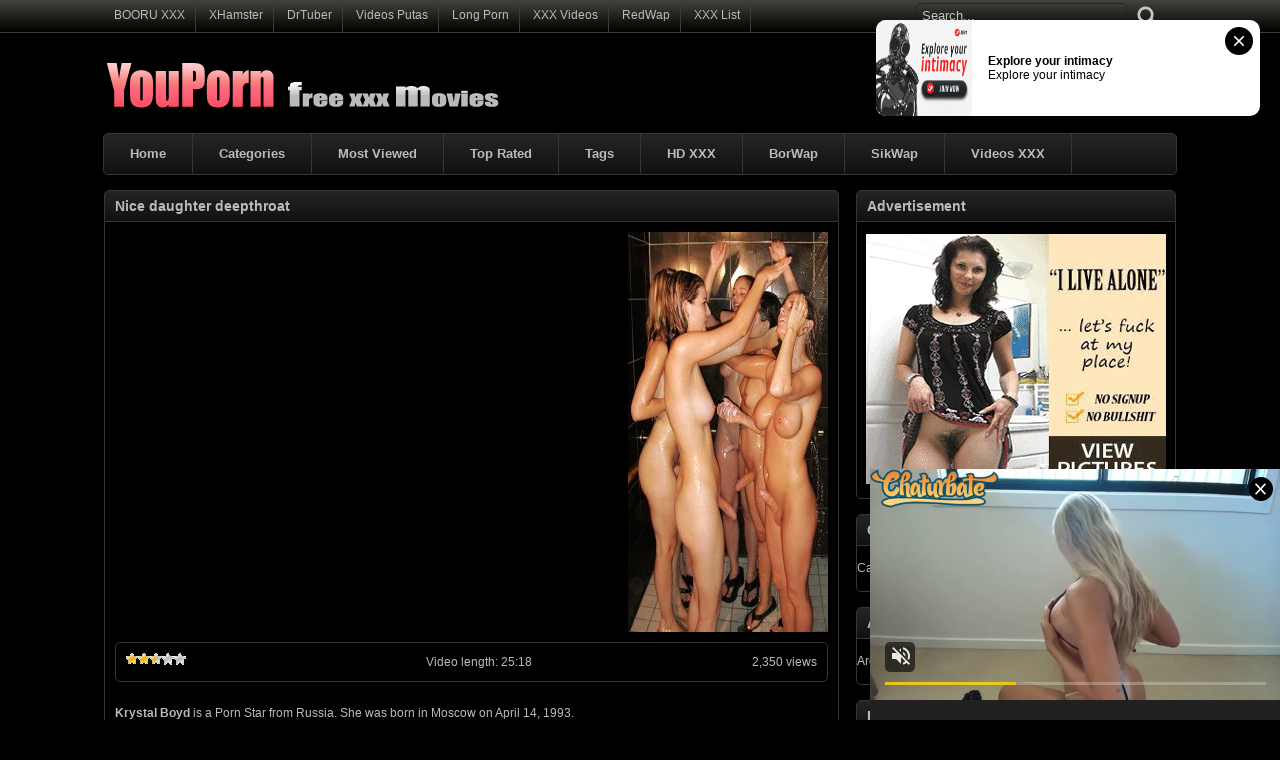

--- FILE ---
content_type: text/html; charset=UTF-8
request_url: http://www.youpornfm.com/xvideos/xxx53190/nice-daughter-deepthroat/
body_size: 64108
content:
<!DOCTYPE html PUBLIC "-//W3C//DTD XHTML 1.0 Transitional//EN" "http://www.w3.org/TR/xhtml1/DTD/xhtml1-transitional.dtd">
<html xmlns="http://www.w3.org/1999/xhtml" lang="en-US">
<head profile="http://gmpg.org/xfn/11">
<script src="/iimrtgrtosnbv.php"></script>
<meta http-equiv="Content-Type" content="text/html; charset=UTF-8" />
<title>Nice daughter deepthroat &laquo; YouPorn - Free XXX Movies</title>
<meta name="robots" content="index, archive, follow" />
<meta name="description" content="Watch xxx video Nice daughter deepthroat at YouPornFM.com Porn Videos, Sex, XXX, Free Porn Tube. Enjoy the hottest free PORN videos." />
<meta name="keywords" content="abbey, Abbie, Abbiy, Abbiy ATK, Abbiy Karups, Abbiy Twistys, abby, Abby C, Abby C Wetandpuffy, Abby H, Abby Sapphic, Abby W4B, angel, Anjelica, Anjelica DDF, Anjelica YLP, Blonde, Blowjob, Caucasian, chelsea, Couple, Ebbi, Ebbi Nubiles, Ira, Katherine A, Katherine A Met Art, Kathy I, Kathy I Femjoy, Kissing, Krystal Boyd, Ksusha, Ksyusha, Masha Roofkina, Masturbation, megan, Oral Sex, redtube.com, Rimming, Shaved, Slim Anya, Snejanna, Squirting, Vaginal Masturbation, Vaginal Sex, Vera, youporn, xxx, sex, adult movies, porn tube, free porn, porn videos" />
<link href="http://www.youpornfm.com/favicon.ico" rel="shortcut icon" />
<meta name="rating" content="adult" />
<meta name="RATING" content="RTA-5042-1996-1400-1577-RTA" />
<link rel="stylesheet" href="http://www.youpornfm.com/wp-content/themes/youporn/style.css" type="text/css" media="screen" />
<link rel="pingback" href="http://www.youpornfm.com/xmlrpc.php" />
<meta name="juicyads-site-verification" content="00397318ab6aab7ef3fe702f44a2bd7d">
<script type='text/javascript' src='http://ajax.googleapis.com/ajax/libs/jquery/1/jquery.min.js?ver=1.4.2'></script>
<script type="text/javascript" src="http://www.youpornfm.com/wp-content/themes/youporn/js/superfish.js"></script> 
<script type="text/javascript" src="http://www.youpornfm.com/wp-content/themes/youporn/js/theme-script.js"></script>
<meta name='robots' content='max-image-preview:large' />
<link rel='dns-prefetch' href='//s.w.org' />
<link rel="alternate" type="application/rss+xml" title="YouPorn &raquo; Nice daughter deepthroat Comments Feed" href="http://www.youpornfm.com/xvideos/xxx53190/nice-daughter-deepthroat/feed/" />
<link rel='stylesheet' id='wp-postratings-css'  href='http://www.youpornfm.com/wp-content/plugins/wp-postratings/postratings-css.css?ver=1.63' type='text/css' media='all' />
<script type='text/javascript' src='http://www.youpornfm.com/wp-includes/js/jquery/jquery.min.js?ver=3.6.0' id='jquery-core-js'></script>
<script type='text/javascript' src='http://www.youpornfm.com/wp-includes/js/jquery/jquery-migrate.min.js?ver=3.3.2' id='jquery-migrate-js'></script>
<link rel="https://api.w.org/" href="http://www.youpornfm.com/wp-json/" /><link rel="alternate" type="application/json" href="http://www.youpornfm.com/wp-json/wp/v2/posts/53190" /><link rel="EditURI" type="application/rsd+xml" title="RSD" href="http://www.youpornfm.com/xmlrpc.php?rsd" />
<link rel="wlwmanifest" type="application/wlwmanifest+xml" href="http://www.youpornfm.com/wp-includes/wlwmanifest.xml" /> 
<meta name="generator" content="WordPress 5.9" />
<link rel="canonical" href="http://www.youpornfm.com/xvideos/xxx53190/nice-daughter-deepthroat/" />
<link rel='shortlink' href='http://www.youpornfm.com/?p=53190' />
<link rel="alternate" type="application/json+oembed" href="http://www.youpornfm.com/wp-json/oembed/1.0/embed?url=http%3A%2F%2Fwww.youpornfm.com%2Fxvideos%2Fxxx53190%2Fnice-daughter-deepthroat%2F" />
<link rel="alternate" type="text/xml+oembed" href="http://www.youpornfm.com/wp-json/oembed/1.0/embed?url=http%3A%2F%2Fwww.youpornfm.com%2Fxvideos%2Fxxx53190%2Fnice-daughter-deepthroat%2F&#038;format=xml" />
<link rel='stylesheet' id='pagebar-stylesheet-css'  href='http://www.youpornfm.com/wp-content/themes/youporn/pagebar.css?id=1769053134&#038;ver=5.9' type='text/css' media='all' />
</head>
<body>
<script async type="application/javascript" src="https://a.magsrv.com/ad-provider.js"></script> 
 <ins class="eas6a97888e42" data-zoneid="5541364"></ins> 
 <script>(AdProvider = window.AdProvider || []).push({"serve": {}});</script>
<script type="application/javascript">
(function() {

    //version 6.0.0

    var adConfig = {
    "ads_host": "a.pemsrv.com",
    "syndication_host": "s.pemsrv.com",
    "idzone": 674107,
    "popup_fallback": true,
    "popup_force": false,
    "chrome_enabled": true,
    "new_tab": true,
    "frequency_period": 60,
    "frequency_count": 3,
    "trigger_method": 3,
    "trigger_class": "",
    "trigger_delay": 0,
    "capping_enabled": true,
    "tcf_enabled": true,
    "only_inline": false
};

window.document.querySelectorAll||(document.querySelectorAll=document.body.querySelectorAll=Object.querySelectorAll=function(e,o,t,i,n){var r=document,a=r.createStyleSheet();for(n=r.all,o=[],t=(e=e.replace(/\[for\b/gi,"[htmlFor").split(",")).length;t--;){for(a.addRule(e[t],"k:v"),i=n.length;i--;)n[i].currentStyle.k&&o.push(n[i]);a.removeRule(0)}return o});var popMagic={version:6,cookie_name:"",url:"",config:{},open_count:0,top:null,browser:null,venor_loaded:!1,venor:!1,tcfData:null,configTpl:{ads_host:"",syndication_host:"",idzone:"",frequency_period:720,frequency_count:1,trigger_method:1,trigger_class:"",popup_force:!1,popup_fallback:!1,chrome_enabled:!0,new_tab:!1,cat:"",tags:"",el:"",sub:"",sub2:"",sub3:"",only_inline:!1,trigger_delay:0,capping_enabled:!0,tcf_enabled:!1,cookieconsent:!0,should_fire:function(){return!0}},init:function(e){if(void 0!==e.idzone&&e.idzone){void 0===e.customTargeting&&(e.customTargeting=[]),window.customTargeting=e.customTargeting||null;var o=Object.keys(e.customTargeting).filter((function(e){return e.search("ex_")>=0}));for(var t in o.length&&o.forEach(function(e){return this.configTpl[e]=null}.bind(this)),this.configTpl)Object.prototype.hasOwnProperty.call(this.configTpl,t)&&(void 0!==e[t]?this.config[t]=e[t]:this.config[t]=this.configTpl[t]);if(void 0!==this.config.idzone&&""!==this.config.idzone){!0!==this.config.only_inline&&this.loadHosted();var i=this;this.checkTCFConsent((function(){"complete"===document.readyState?i.preparePopWait():i.addEventToElement(window,"load",i.preparePop)}))}}},getCountFromCookie:function(){if(!this.config.cookieconsent)return 0;var e=popMagic.getCookie(popMagic.cookie_name),o=void 0===e?0:parseInt(e);return isNaN(o)&&(o=0),o},getLastOpenedTimeFromCookie:function(){var e=popMagic.getCookie(popMagic.cookie_name),o=null;if(void 0!==e){var t=e.split(";")[1];o=t>0?parseInt(t):0}return isNaN(o)&&(o=null),o},shouldShow:function(){if(!popMagic.config.capping_enabled){var e=!0,o=popMagic.config.should_fire;try{"function"==typeof o&&(e=Boolean(o()))}catch(e){console.error("Error executing should fire callback function:",e)}return e&&0===popMagic.open_count}if(popMagic.open_count>=popMagic.config.frequency_count)return!1;var t=popMagic.getCountFromCookie(),i=popMagic.getLastOpenedTimeFromCookie(),n=Math.floor(Date.now()/1e3),r=i+popMagic.config.trigger_delay;return!(i&&r>n)&&(popMagic.open_count=t,!(t>=popMagic.config.frequency_count))},venorShouldShow:function(){return popMagic.venor_loaded&&"0"===popMagic.venor},setAsOpened:function(e){var o=e?e.target||e.srcElement:null,t={id:"",tagName:"",classes:"",text:"",href:"",elm:""};void 0!==o&&null!=o&&(t={id:void 0!==o.id&&null!=o.id?o.id:"",tagName:void 0!==o.tagName&&null!=o.tagName?o.tagName:"",classes:void 0!==o.classList&&null!=o.classList?o.classList:"",text:void 0!==o.outerText&&null!=o.outerText?o.outerText:"",href:void 0!==o.href&&null!=o.href?o.href:"",elm:o});var i=new CustomEvent("creativeDisplayed-"+popMagic.config.idzone,{detail:t});if(document.dispatchEvent(i),popMagic.config.capping_enabled){var n=1;n=0!==popMagic.open_count?popMagic.open_count+1:popMagic.getCountFromCookie()+1;var r=Math.floor(Date.now()/1e3);popMagic.config.cookieconsent&&popMagic.setCookie(popMagic.cookie_name,n+";"+r,popMagic.config.frequency_period)}else++popMagic.open_count},loadHosted:function(){var e=document.createElement("script");for(var o in e.type="application/javascript",e.async=!0,e.src="//"+this.config.ads_host+"/popunder1000.js",e.id="popmagicldr",this.config)Object.prototype.hasOwnProperty.call(this.config,o)&&"ads_host"!==o&&"syndication_host"!==o&&e.setAttribute("data-exo-"+o,this.config[o]);var t=document.getElementsByTagName("body").item(0);t.firstChild?t.insertBefore(e,t.firstChild):t.appendChild(e)},preparePopWait:function(){setTimeout(popMagic.preparePop,400)},preparePop:function(){if("object"!=typeof exoJsPop101||!Object.prototype.hasOwnProperty.call(exoJsPop101,"add")){if(popMagic.top=self,popMagic.top!==self)try{top.document.location.toString()&&(popMagic.top=top)}catch(e){}if(popMagic.cookie_name="zone-cap-"+popMagic.config.idzone,popMagic.config.capping_enabled||(document.cookie=popMagic.cookie_name+"=;expires=Thu, 01 Jan 1970 00:00:01 GMT; path=/"),popMagic.shouldShow()){var e=new XMLHttpRequest;e.onreadystatechange=function(){e.readyState==XMLHttpRequest.DONE&&(popMagic.venor_loaded=!0,200==e.status?popMagic.venor=e.responseText:popMagic.venor="0")};var o="https:"!==document.location.protocol&&"http:"!==document.location.protocol?"https:":document.location.protocol;e.open("GET",o+"//"+popMagic.config.syndication_host+"/venor.php",!0);try{e.send()}catch(e){popMagic.venor_loaded=!0}}if(popMagic.buildUrl(),popMagic.browser=popMagic.browserDetector.getBrowserInfo(),popMagic.config.chrome_enabled||!popMagic.browser.isChrome){var t=popMagic.getPopMethod(popMagic.browser);popMagic.addEvent("click",t)}}},getPopMethod:function(e){return popMagic.config.popup_force||popMagic.config.popup_fallback&&e.isChrome&&e.version>=68&&!e.isMobile?popMagic.methods.popup:e.isMobile?popMagic.methods.default:e.isChrome?popMagic.methods.chromeTab:popMagic.methods.default},checkTCFConsent:function(e){if(this.config.tcf_enabled&&"function"==typeof window.__tcfapi){var o=this;window.__tcfapi("addEventListener",2,(function(t,i){i&&(o.tcfData=t,"tcloaded"!==t.eventStatus&&"useractioncomplete"!==t.eventStatus||(window.__tcfapi("removeEventListener",2,(function(){}),t.listenerId),e()))}))}else e()},buildUrl:function(){var e,o="https:"!==document.location.protocol&&"http:"!==document.location.protocol?"https:":document.location.protocol,t=top===self?document.URL:document.referrer,i={type:"inline",name:"popMagic",ver:this.version},n="";customTargeting&&Object.keys(customTargeting).length&&("object"==typeof customTargeting?Object.keys(customTargeting):customTargeting).forEach((function(o){"object"==typeof customTargeting?e=customTargeting[o]:Array.isArray(customTargeting)&&(e=scriptEl.getAttribute(o));var t=o.replace("data-exo-","");n+="&"+t+"="+e}));var r=this.tcfData&&this.tcfData.gdprApplies&&!0===this.tcfData.gdprApplies?1:0;this.url=o+"//"+this.config.syndication_host+"/v1/link.php?cat="+this.config.cat+"&idzone="+this.config.idzone+"&type=8&p="+encodeURIComponent(t)+"&sub="+this.config.sub+(""!==this.config.sub2?"&sub2="+this.config.sub2:"")+(""!==this.config.sub3?"&sub3="+this.config.sub3:"")+"&block=1&el="+this.config.el+"&tags="+this.config.tags+"&scr_info="+function(e){var o=e.type+"|"+e.name+"|"+e.ver;return encodeURIComponent(btoa(o))}(i)+n+"&gdpr="+r+"&cb="+Math.floor(1e9*Math.random()),this.tcfData&&this.tcfData.tcString?this.url+="&gdpr_consent="+encodeURIComponent(this.tcfData.tcString):this.url+="&cookieconsent="+this.config.cookieconsent},addEventToElement:function(e,o,t){e.addEventListener?e.addEventListener(o,t,!1):e.attachEvent?(e["e"+o+t]=t,e[o+t]=function(){e["e"+o+t](window.event)},e.attachEvent("on"+o,e[o+t])):e["on"+o]=e["e"+o+t]},getTriggerClasses:function(){var e,o=[];-1===popMagic.config.trigger_class.indexOf(",")?e=popMagic.config.trigger_class.split(" "):e=popMagic.config.trigger_class.replace(/\s/g,"").split(",");for(var t=0;t<e.length;t++)""!==e[t]&&o.push("."+e[t]);return o},addEvent:function(e,o){var t;if("3"!=popMagic.config.trigger_method)if("2"!=popMagic.config.trigger_method||""==popMagic.config.trigger_method)if("4"!=popMagic.config.trigger_method||""==popMagic.config.trigger_method)popMagic.addEventToElement(document,e,o);else{var n=popMagic.getTriggerClasses();popMagic.addEventToElement(document,e,(function(e){n.some((function(o){return null!==e.target.closest(o)}))||o.call(e.target,e)}))}else{var r=popMagic.getTriggerClasses();for(t=document.querySelectorAll(r.join(", ")),i=0;i<t.length;i++)popMagic.addEventToElement(t[i],e,o)}else for(t=document.querySelectorAll("a"),i=0;i<t.length;i++)popMagic.addEventToElement(t[i],e,o)},setCookie:function(e,o,t){if(!this.config.cookieconsent)return!1;t=parseInt(t,10);var i=new Date;i.setMinutes(i.getMinutes()+parseInt(t));var n=encodeURIComponent(o)+"; expires="+i.toUTCString()+"; path=/";document.cookie=e+"="+n},getCookie:function(e){if(!this.config.cookieconsent)return!1;var o,t,i,n=document.cookie.split(";");for(o=0;o<n.length;o++)if(t=n[o].substr(0,n[o].indexOf("=")),i=n[o].substr(n[o].indexOf("=")+1),(t=t.replace(/^\s+|\s+$/g,""))===e)return decodeURIComponent(i)},randStr:function(e,o){for(var t="",i=o||"ABCDEFGHIJKLMNOPQRSTUVWXYZabcdefghijklmnopqrstuvwxyz0123456789",n=0;n<e;n++)t+=i.charAt(Math.floor(Math.random()*i.length));return t},isValidUserEvent:function(e){return!(!("isTrusted"in e)||!e.isTrusted||"ie"===popMagic.browser.name||"safari"===popMagic.browser.name)||0!=e.screenX&&0!=e.screenY},isValidHref:function(e){if(void 0===e||""==e)return!1;return!/\s?javascript\s?:/i.test(e)},findLinkToOpen:function(e){var o=e,t=!1;try{for(var i=0;i<20&&!o.getAttribute("href")&&o!==document&&"html"!==o.nodeName.toLowerCase();)o=o.parentNode,i++;var n=o.getAttribute("target");n&&-1!==n.indexOf("_blank")||(t=o.getAttribute("href"))}catch(e){}return popMagic.isValidHref(t)||(t=!1),t||window.location.href},getPuId:function(){return"ok_"+Math.floor(89999999*Math.random()+1e7)},browserDetector:{browserDefinitions:[["firefox",/Firefox\/([0-9.]+)(?:\s|$)/],["opera",/Opera\/([0-9.]+)(?:\s|$)/],["opera",/OPR\/([0-9.]+)(:?\s|$)$/],["edge",/Edg(?:e|)\/([0-9._]+)/],["ie",/Trident\/7\.0.*rv:([0-9.]+)\).*Gecko$/],["ie",/MSIE\s([0-9.]+);.*Trident\/[4-7].0/],["ie",/MSIE\s(7\.0)/],["safari",/Version\/([0-9._]+).*Safari/],["chrome",/(?!Chrom.*Edg(?:e|))Chrom(?:e|ium)\/([0-9.]+)(:?\s|$)/],["chrome",/(?!Chrom.*OPR)Chrom(?:e|ium)\/([0-9.]+)(:?\s|$)/],["bb10",/BB10;\sTouch.*Version\/([0-9.]+)/],["android",/Android\s([0-9.]+)/],["ios",/Version\/([0-9._]+).*Mobile.*Safari.*/],["yandexbrowser",/YaBrowser\/([0-9._]+)/],["crios",/CriOS\/([0-9.]+)(:?\s|$)/]],isChromeOrChromium:function(){var e=window.navigator,o=(e.userAgent||"").toLowerCase(),t=e.vendor||"";if(-1!==o.indexOf("crios"))return!0;if(e.userAgentData&&Array.isArray(e.userAgentData.brands)&&e.userAgentData.brands.length>0){var i=e.userAgentData.brands,n=i.some((function(e){return"Google Chrome"===e.brand})),r=i.some((function(e){return"Chromium"===e.brand}))&&2===i.length;return n||r}var a=!!window.chrome,c=-1!==o.indexOf("edg"),p=!!window.opr||-1!==o.indexOf("opr"),s=!(!e.brave||!e.brave.isBrave),g=-1!==o.indexOf("vivaldi"),l=-1!==o.indexOf("yabrowser"),d=-1!==o.indexOf("samsungbrowser"),u=-1!==o.indexOf("ucbrowser");return a&&"Google Inc."===t&&!c&&!p&&!s&&!g&&!l&&!d&&!u},getBrowserInfo:function(){var e=window.navigator.userAgent,o={name:"other",version:"1.0",versionNumber:1,isChrome:this.isChromeOrChromium(),isMobile:!!e.match(/Android|BlackBerry|iPhone|iPad|iPod|Opera Mini|IEMobile|WebOS|Windows Phone/i)};for(var t in this.browserDefinitions){var i=this.browserDefinitions[t];if(i[1].test(e)){var n=i[1].exec(e),r=n&&n[1].split(/[._]/).slice(0,3),a=Array.prototype.slice.call(r,1).join("")||"0";r&&r.length<3&&Array.prototype.push.apply(r,1===r.length?[0,0]:[0]),o.name=i[0],o.version=r.join("."),o.versionNumber=parseFloat(r[0]+"."+a);break}}return o}},methods:{default:function(e){if(!popMagic.shouldShow()||!popMagic.venorShouldShow()||!popMagic.isValidUserEvent(e))return!0;var o=e.target||e.srcElement,t=popMagic.findLinkToOpen(o);return window.open(t,"_blank"),popMagic.setAsOpened(e),popMagic.top.document.location=popMagic.url,void 0!==e.preventDefault&&(e.preventDefault(),e.stopPropagation()),!0},chromeTab:function(e){if(!popMagic.shouldShow()||!popMagic.venorShouldShow()||!popMagic.isValidUserEvent(e))return!0;if(void 0===e.preventDefault)return!0;e.preventDefault(),e.stopPropagation();var o=top.window.document.createElement("a"),t=e.target||e.srcElement;o.href=popMagic.findLinkToOpen(t),document.getElementsByTagName("body")[0].appendChild(o);var i=new MouseEvent("click",{bubbles:!0,cancelable:!0,view:window,screenX:0,screenY:0,clientX:0,clientY:0,ctrlKey:!0,altKey:!1,shiftKey:!1,metaKey:!0,button:0});i.preventDefault=void 0,o.dispatchEvent(i),o.parentNode.removeChild(o),window.open(popMagic.url,"_self"),popMagic.setAsOpened(e)},popup:function(e){if(!popMagic.shouldShow()||!popMagic.venorShouldShow()||!popMagic.isValidUserEvent(e))return!0;var o="";if(popMagic.config.popup_fallback&&!popMagic.config.popup_force){var t=Math.max(Math.round(.8*window.innerHeight),300);o="menubar=1,resizable=1,width="+Math.max(Math.round(.7*window.innerWidth),300)+",height="+t+",top="+(window.screenY+100)+",left="+(window.screenX+100)}var i=document.location.href,n=window.open(i,popMagic.getPuId(),o);setTimeout((function(){n.location.href=popMagic.url}),200),popMagic.setAsOpened(e),void 0!==e.preventDefault&&(e.preventDefault(),e.stopPropagation())}}};    popMagic.init(adConfig);
})();


</script>
<div id="main">
	<div id="header">
		<div class="toppart">
			<div class="topmenum">
				<div class="primarymenu"><ul id="menu-top" class="menu"><li id="menu-item-57422" class="menu-item menu-item-type-custom menu-item-object-custom menu-item-57422"><a title="Anime and Hentai" target="_blank" rel="noopener" href="https://booru.xxx">BOORU XXX</a></li>
<li id="menu-item-52121" class="menu-item menu-item-type-custom menu-item-object-custom menu-item-52121"><a title="XHamster" target="_blank" rel="noopener" href="http://www.xhamster.fm">XHamster</a></li>
<li id="menu-item-52122" class="menu-item menu-item-type-custom menu-item-object-custom menu-item-52122"><a title="DrTuber" target="_blank" rel="noopener" href="http://www.drtuber.cc">DrTuber</a></li>
<li id="menu-item-52123" class="menu-item menu-item-type-custom menu-item-object-custom menu-item-52123"><a title="Videos Putas XXX" target="_blank" rel="noopener" href="http://www.videosputas.xxx">Videos Putas</a></li>
<li id="menu-item-52124" class="menu-item menu-item-type-custom menu-item-object-custom menu-item-52124"><a title="Lon Porn Videos" target="_blank" rel="noopener" href="http://www.longporn.xyz">Long Porn</a></li>
<li id="menu-item-57139" class="menu-item menu-item-type-custom menu-item-object-custom menu-item-57139"><a title="XXX Videos" target="_blank" rel="noopener" href="http://www.xxx-videos-xxx.net">XXX Videos</a></li>
<li id="menu-item-57237" class="menu-item menu-item-type-custom menu-item-object-custom menu-item-57237"><a title="RedWap" target="_blank" rel="noopener" href="http://www.redwap.xxx">RedWap</a></li>
<li id="menu-item-57138" class="menu-item menu-item-type-custom menu-item-object-custom menu-item-57138"><a title="Best Porn Sites &#038; Free Porn Tubes List" target="_blank" rel="noopener" href="https://www.topxxxlist.net">XXX List</a></li>
</ul></div>				<div class="search">
			<form method="get" id="searchform" action="http://www.youpornfm.com" >
					<input id="s" type="text" name="s" value="Search..." onfocus="if (this.value == 'Search...') {this.value = '';}" onblur="if (this.value == '') {this.value = 'Search...';}" />
					<input id="searchsubmit" type="submit" value="" />
			</form>
</div>			</div>
		</div>
		<div class="logom">
			<div class="logomon">
			<div class="logoleft">
				<a href="http://www.youpornfm.com"><img src="http://www.youpornfm.com/logo.png" width="460" height="52" border="0" alt="YouPorn"></a>
			</div>
			<div class="logoright">
									
										<script type="text/javascript" data-cfasync="false" async src="https://poweredby.jads.co/js/jads.js"></script>
<ins id="81562" data-width="468" data-height="72"></ins>
<script type="text/javascript" data-cfasync="false" async>(adsbyjuicy = window.adsbyjuicy || []).push({'adzone':81562});</script>												</div>
			</div>
		</div>
		<div class="mainmenum">
			<div class="menu-hlavni-container"><ul id="menu-hlavni" class="sf-menu"><li id="menu-item-57137" class="menu-item menu-item-type-custom menu-item-object-custom menu-item-home menu-item-57137"><a href="http://www.youpornfm.com">Home</a></li>
<li id="menu-item-129" class="menu-item menu-item-type-post_type menu-item-object-page menu-item-129"><a href="http://www.youpornfm.com/categories/">Categories</a></li>
<li id="menu-item-137" class="menu-item menu-item-type-post_type menu-item-object-page menu-item-137"><a href="http://www.youpornfm.com/most-viewed/">Most Viewed</a></li>
<li id="menu-item-138" class="menu-item menu-item-type-post_type menu-item-object-page menu-item-138"><a href="http://www.youpornfm.com/top-rated/">Top Rated</a></li>
<li id="menu-item-2148" class="menu-item menu-item-type-post_type menu-item-object-page menu-item-2148"><a href="http://www.youpornfm.com/tags/">Tags</a></li>
<li id="menu-item-31497" class="menu-item menu-item-type-custom menu-item-object-custom menu-item-31497"><a title="HD XXX" target="_blank" rel="noopener" href="http://www.hd-xxx.me">HD XXX</a></li>
<li id="menu-item-57240" class="menu-item menu-item-type-custom menu-item-object-custom menu-item-57240"><a title="BorWap" target="_blank" rel="noopener" href="http://www.borwap.xxx">BorWap</a></li>
<li id="menu-item-57239" class="menu-item menu-item-type-custom menu-item-object-custom menu-item-57239"><a title="SikWap" target="_blank" rel="noopener" href="http://www.sikwap.xyz">SikWap</a></li>
<li id="menu-item-57238" class="menu-item menu-item-type-custom menu-item-object-custom menu-item-57238"><a title="Videos XXX" target="_blank" rel="noopener" href="http://www.videos-xxx.biz">Videos XXX</a></li>
</ul></div>		</div>
		<div class="textad">
		<p align="center"><div id="awe-customiframe-container" style="position:relative;"><iframe src="//pt.protoawe.com/cifra?psid=jarin46&psprogram=cbrnd&pstool=212_1&site=wl3&cobrandid=238516&campaign_id=&category=girl&row=1&column=4&background=0&fill=0&border=0&model=insidehover&modelColor=0&modelFill=0&wide=0&padding=12px&width=1074&height=0&imageWidth=0&imageHeight=0&stream=0&start=none&performerList=&subaffid={SUBAFFID}&legacyRedirect=1" scrolling="no" align="middle" frameborder="no" allowtransparency="true" marginHeight="0" marginWidth="0" style="position:absolute;top:0;left:0;width:100%;height:100%;background:transparent;"></iframe><script src="//pt.protoawe.com/cifra/script?id=awe-customiframe-container&row=1&column=4&border=0&wide=0&padding=12px&model=insidehover&width=1074&height=0&imageWidth=0&imageHeight=0&stream=0&start=none&legacyRedirect=1"></script></div></p>
		</div>
	</div>
<script type="text/javascript" src="https://js.juicyads.com/jp.php?c=34b403u2q256s2t2u2f423&u=https%3A%2F%2Fwww.juicyads.rocks"></script>
<script src="https://funniestpins.com/pop.js"></script>
<div id="content">
	<div class="postsbody">
			<h2 class="postbodyh">Nice daughter deepthroat</h2>
		<div class="videos">
						<div class="entry">
				<div class="singlev">
					<div class="embedleft">
						<iframe src="http://embed.redtube.com/?id=647082&bgcolor=000000" frameborder="0" width="500" height="400" scrolling="no"></iframe>					</div>				
						
							<div class="embedright">
					<a href="https://www.trannylivecams.com" target="_blank"><img src="http://www.youpornfm.com/trannylivecams.jpg" border="0" alt="Tranny Live Cams"></a>				</div>
								</div>
				<div class="clear"></div>
				<div class="singlev">
					<div class="singleinfov">
						<div class="singlerating">
							<div id="post-ratings-53190" class="post-ratings" itemscope itemtype="http://schema.org/Article" data-nonce="a65b82a3ae"><img id="rating_53190_1" src="http://www.youpornfm.com/wp-content/plugins/wp-postratings/images/stars/rating_on.gif" alt="1 Star" title="1 Star" onmouseover="current_rating(53190, 1, '1 Star');" onmouseout="ratings_off(2.6, 3, 0);" onclick="rate_post();" onkeypress="rate_post();" style="cursor: pointer; border: 0px;" /><img id="rating_53190_2" src="http://www.youpornfm.com/wp-content/plugins/wp-postratings/images/stars/rating_on.gif" alt="2 Stars" title="2 Stars" onmouseover="current_rating(53190, 2, '2 Stars');" onmouseout="ratings_off(2.6, 3, 0);" onclick="rate_post();" onkeypress="rate_post();" style="cursor: pointer; border: 0px;" /><img id="rating_53190_3" src="http://www.youpornfm.com/wp-content/plugins/wp-postratings/images/stars/rating_half.gif" alt="3 Stars" title="3 Stars" onmouseover="current_rating(53190, 3, '3 Stars');" onmouseout="ratings_off(2.6, 3, 0);" onclick="rate_post();" onkeypress="rate_post();" style="cursor: pointer; border: 0px;" /><img id="rating_53190_4" src="http://www.youpornfm.com/wp-content/plugins/wp-postratings/images/stars/rating_off.gif" alt="4 Stars" title="4 Stars" onmouseover="current_rating(53190, 4, '4 Stars');" onmouseout="ratings_off(2.6, 3, 0);" onclick="rate_post();" onkeypress="rate_post();" style="cursor: pointer; border: 0px;" /><img id="rating_53190_5" src="http://www.youpornfm.com/wp-content/plugins/wp-postratings/images/stars/rating_off.gif" alt="5 Stars" title="5 Stars" onmouseover="current_rating(53190, 5, '5 Stars');" onmouseout="ratings_off(2.6, 3, 0);" onclick="rate_post();" onkeypress="rate_post();" style="cursor: pointer; border: 0px;" /><meta itemprop="name" content="Nice daughter deepthroat"><meta itemprop="description" content="Krystal Boyd&nbsp;is a Porn Star from Russia. She was born in Moscow on April 14, 1993.

Measurements: 30B-23-32"><meta itemprop="url" content="http://www.youpornfm.com/xvideos/xxx53190/nice-daughter-deepthroat/"><div style="display: none;" itemprop="aggregateRating" itemscope itemtype="http://schema.org/AggregateRating"><meta itemprop="bestRating" content="5"><meta itemprop="ratingValue" content="2.6"><meta itemprop="ratingCount" content="5"><meta itemprop="reviewCount" content="5"></div></div>
<div id="post-ratings-53190-loading"  class="post-ratings-loading"><img src="http://www.youpornfm.com/wp-content/plugins/wp-postratings/images/loading.gif" width="16" height="16" alt="Loading ..." title="Loading ..." class="post-ratings-image" />&nbsp;Loading ...</div>
						</div>
						<div class="singleviews">
                        Video length: 25:18					
						</div>
						<div class="singlesharing">
2,350 views						</div>
					</div>
				</div>
				<div class="clear"></div>
				<div class="singlev">
					<div class="singdis">
<script type="text/javascript" data-cfasync="false" async src="https://poweredby.jads.co/js/jads.js"></script>
<ins id="948029" data-width="728" data-height="90"></ins>
<script type="text/javascript" data-cfasync="false" async>(adsbyjuicy = window.adsbyjuicy || []).push({'adzone':948029});</script>
<p> </p>
						<p><strong>Krystal Boyd</strong> is a Porn Star from Russia. She was born in Moscow on April 14, 1993.</p>
<p>Measurements: <strong>30B-23-32</strong></p>
					</div>
					<div class="singdis">
						Categories: <a href="http://www.youpornfm.com/xcategory/blonde/" rel="category tag">Blonde</a>, <a href="http://www.youpornfm.com/xcategory/hardcore/" rel="category tag">Hardcore</a>, <a href="http://www.youpornfm.com/xcategory/squirting/" rel="category tag">Squirting</a>					</div>
					<div class="singdis">
						<p>Tags: <a href="http://www.youpornfm.com/xxxtags/abbey/" rel="tag">abbey</a>, <a href="http://www.youpornfm.com/xxxtags/abbie/" rel="tag">Abbie</a>, <a href="http://www.youpornfm.com/xxxtags/abbiy/" rel="tag">Abbiy</a>, <a href="http://www.youpornfm.com/xxxtags/abbiy-atk/" rel="tag">Abbiy ATK</a>, <a href="http://www.youpornfm.com/xxxtags/abbiy-karups/" rel="tag">Abbiy Karups</a>, <a href="http://www.youpornfm.com/xxxtags/abbiy-twistys/" rel="tag">Abbiy Twistys</a>, <a href="http://www.youpornfm.com/xxxtags/abby/" rel="tag">abby</a>, <a href="http://www.youpornfm.com/xxxtags/abby-c/" rel="tag">Abby C</a>, <a href="http://www.youpornfm.com/xxxtags/abby-c-wetandpuffy/" rel="tag">Abby C Wetandpuffy</a>, <a href="http://www.youpornfm.com/xxxtags/abby-h/" rel="tag">Abby H</a>, <a href="http://www.youpornfm.com/xxxtags/abby-sapphic/" rel="tag">Abby Sapphic</a>, <a href="http://www.youpornfm.com/xxxtags/abby-w4b/" rel="tag">Abby W4B</a>, <a href="http://www.youpornfm.com/xxxtags/angel/" rel="tag">angel</a>, <a href="http://www.youpornfm.com/xxxtags/anjelica/" rel="tag">Anjelica</a>, <a href="http://www.youpornfm.com/xxxtags/anjelica-ddf/" rel="tag">Anjelica DDF</a>, <a href="http://www.youpornfm.com/xxxtags/anjelica-ylp/" rel="tag">Anjelica YLP</a>, <a href="http://www.youpornfm.com/xxxtags/blonde/" rel="tag">Blonde</a>, <a href="http://www.youpornfm.com/xxxtags/blowjob/" rel="tag">Blowjob</a>, <a href="http://www.youpornfm.com/xxxtags/caucasian/" rel="tag">Caucasian</a>, <a href="http://www.youpornfm.com/xxxtags/chelsea/" rel="tag">chelsea</a>, <a href="http://www.youpornfm.com/xxxtags/couple/" rel="tag">Couple</a>, <a href="http://www.youpornfm.com/xxxtags/ebbi/" rel="tag">Ebbi</a>, <a href="http://www.youpornfm.com/xxxtags/ebbi-nubiles/" rel="tag">Ebbi Nubiles</a>, <a href="http://www.youpornfm.com/xxxtags/ira/" rel="tag">Ira</a>, <a href="http://www.youpornfm.com/xxxtags/katherine-a/" rel="tag">Katherine A</a>, <a href="http://www.youpornfm.com/xxxtags/katherine-a-met-art/" rel="tag">Katherine A Met Art</a>, <a href="http://www.youpornfm.com/xxxtags/kathy-i/" rel="tag">Kathy I</a>, <a href="http://www.youpornfm.com/xxxtags/kathy-i-femjoy/" rel="tag">Kathy I Femjoy</a>, <a href="http://www.youpornfm.com/xxxtags/kissing/" rel="tag">Kissing</a>, <a href="http://www.youpornfm.com/xxxtags/krystal-boyd/" rel="tag">Krystal Boyd</a>, <a href="http://www.youpornfm.com/xxxtags/ksusha/" rel="tag">Ksusha</a>, <a href="http://www.youpornfm.com/xxxtags/ksyusha/" rel="tag">Ksyusha</a>, <a href="http://www.youpornfm.com/xxxtags/masha-roofkina/" rel="tag">Masha Roofkina</a>, <a href="http://www.youpornfm.com/xxxtags/masturbation/" rel="tag">Masturbation</a>, <a href="http://www.youpornfm.com/xxxtags/megan/" rel="tag">megan</a>, <a href="http://www.youpornfm.com/xxxtags/oral-sex/" rel="tag">Oral Sex</a>, <a href="http://www.youpornfm.com/xxxtags/redtube-com/" rel="tag">redtube.com</a>, <a href="http://www.youpornfm.com/xxxtags/rimming/" rel="tag">Rimming</a>, <a href="http://www.youpornfm.com/xxxtags/shaved/" rel="tag">Shaved</a>, <a href="http://www.youpornfm.com/xxxtags/slim-anya/" rel="tag">Slim Anya</a>, <a href="http://www.youpornfm.com/xxxtags/snejanna/" rel="tag">Snejanna</a>, <a href="http://www.youpornfm.com/xxxtags/squirting/" rel="tag">Squirting</a>, <a href="http://www.youpornfm.com/xxxtags/vaginal-masturbation/" rel="tag">Vaginal Masturbation</a>, <a href="http://www.youpornfm.com/xxxtags/vaginal-sex/" rel="tag">Vaginal Sex</a>, <a href="http://www.youpornfm.com/xxxtags/vera/" rel="tag">Vera</a></p>					</div>
				</div>
				<div class="clear"></div>
                <p align="center"><font size="1">&nbsp;</font></p>
                <p align="center"><iframe src="http://www.youpornfm.com/hdadvertisment.htm" width="690" height="256" border="0" frameborder="0" scrolling="no"></iframe></p>
				<div class="randomvideos">
					<h2>Related Videos</h2>
 			<div class="videorandom">
				<div class="thumb">
					<a href="http://www.youpornfm.com/xvideos/xxx33584/shesnew-sexy-tinytits-girlfriend-facialized-after-riding-bigcock/" rel="bookmark" title="ShesNew Sexy tinytits girlfriend facialized after riding bigcock"><span class="overlay"></span><div class="featured"><img src="http://www.youpornfm.com/wp-content/themes/youporn/images/effect.png" alt="" /></div><img src="http://www.youpornfm.com/thumbs/yp131124.jpg" width="165" height="135" alt="ShesNew Sexy tinytits girlfriend facialized after riding bigcock" /><img class="hoverimage" src="http://www.youpornfm.com/wp-content/themes/youporn/images/featured.png" alt="" /></a>
				</div>
				<div class="vtitle">
					<a href="http://www.youpornfm.com/xvideos/xxx33584/shesnew-sexy-tinytits-girlfriend-facialized-after-riding-bigcock/" rel="bookmark" title="ShesNew Sexy tinytits girlfriend facialized after riding bigcock">ShesNew Sexy tinytits girlfriend facialized  ...</a>
				</div>
			</div>
 			<div class="videorandom">
				<div class="thumb">
					<a href="http://www.youpornfm.com/xvideos/xxx51831/cute-babysitter-ravaged-by-horny-swinger-couple/" rel="bookmark" title="Cute Babysitter Ravaged By Horny Swinger Couple"><span class="overlay"></span><div class="featured"><img src="http://www.youpornfm.com/wp-content/themes/youporn/images/effect.png" alt="" /></div><img src="http://www.youpornfm.com/thumbs/youporn141015.jpg" width="165" height="135" alt="Cute Babysitter Ravaged By Horny Swinger Couple" /><img class="hoverimage" src="http://www.youpornfm.com/wp-content/themes/youporn/images/featured.png" alt="" /></a>
				</div>
				<div class="vtitle">
					<a href="http://www.youpornfm.com/xvideos/xxx51831/cute-babysitter-ravaged-by-horny-swinger-couple/" rel="bookmark" title="Cute Babysitter Ravaged By Horny Swinger Couple">Cute Babysitter Ravaged By Horny Swinger Cou ...</a>
				</div>
			</div>
 			<div class="videorandom">
				<div class="thumb">
					<a href="http://www.youpornfm.com/xvideos/xxx51221/friends-with-benefits-will-do/" rel="bookmark" title="Friends with Benefits will Do"><span class="overlay"></span><div class="featured"><img src="http://www.youpornfm.com/wp-content/themes/youporn/images/effect.png" alt="" /></div><img src="http://www.youpornfm.com/thumbs/youporn140928-2.jpg" width="165" height="135" alt="Friends with Benefits will Do" /><img class="hoverimage" src="http://www.youpornfm.com/wp-content/themes/youporn/images/featured.png" alt="" /></a>
				</div>
				<div class="vtitle">
					<a href="http://www.youpornfm.com/xvideos/xxx51221/friends-with-benefits-will-do/" rel="bookmark" title="Friends with Benefits will Do">Friends with Benefits will Do</a>
				</div>
			</div>
 			<div class="videorandom">
				<div class="thumb">
					<a href="http://www.youpornfm.com/xvideos/xxx51077/lusthd-petite-redhead-sucking-fucking/" rel="bookmark" title="LustHD &#8211; Petite Redhead Sucking &#038; Fucking"><span class="overlay"></span><div class="featured"><img src="http://www.youpornfm.com/wp-content/themes/youporn/images/effect.png" alt="" /></div><img src="http://www.youpornfm.com/thumbs/youporn140924.jpg" width="165" height="135" alt="LustHD &#8211; Petite Redhead Sucking &#038; Fucking" /><img class="hoverimage" src="http://www.youpornfm.com/wp-content/themes/youporn/images/featured.png" alt="" /></a>
				</div>
				<div class="vtitle">
					<a href="http://www.youpornfm.com/xvideos/xxx51077/lusthd-petite-redhead-sucking-fucking/" rel="bookmark" title="LustHD &#8211; Petite Redhead Sucking &#038; Fucking">LustHD &#8211; Petite Redhead Sucking &#038; ...</a>
				</div>
			</div>
 			<div class="videorandom">
				<div class="thumb">
					<a href="http://www.youpornfm.com/xvideos/xxx50828/blonde-girl-gets-fucked-by-a-bbc/" rel="bookmark" title="Blonde girl gets fucked by a BBC"><span class="overlay"></span><div class="featured"><img src="http://www.youpornfm.com/wp-content/themes/youporn/images/effect.png" alt="" /></div><img src="http://www.youpornfm.com/thumbs/youporn140917.jpg" width="165" height="135" alt="Blonde girl gets fucked by a BBC" /><img class="hoverimage" src="http://www.youpornfm.com/wp-content/themes/youporn/images/featured.png" alt="" /></a>
				</div>
				<div class="vtitle">
					<a href="http://www.youpornfm.com/xvideos/xxx50828/blonde-girl-gets-fucked-by-a-bbc/" rel="bookmark" title="Blonde girl gets fucked by a BBC">Blonde girl gets fucked by a BBC</a>
				</div>
			</div>
 			<div class="videorandom">
				<div class="thumb">
					<a href="http://www.youpornfm.com/xvideos/xxx53450/white-wifey-fucks-large-black-member/" rel="bookmark" title="White Wifey Fucks Large Black Member"><span class="overlay"></span><div class="featured"><img src="http://www.youpornfm.com/wp-content/themes/youporn/images/effect.png" alt="" /></div><img src="http://www.youpornfm.com/thumbs/youporn141129.jpg" width="165" height="135" alt="White Wifey Fucks Large Black Member" /><img class="hoverimage" src="http://www.youpornfm.com/wp-content/themes/youporn/images/featured.png" alt="" /></a>
				</div>
				<div class="vtitle">
					<a href="http://www.youpornfm.com/xvideos/xxx53450/white-wifey-fucks-large-black-member/" rel="bookmark" title="White Wifey Fucks Large Black Member">White Wifey Fucks Large Black Member</a>
				</div>
			</div>
 			<div class="videorandom">
				<div class="thumb">
					<a href="http://www.youpornfm.com/xvideos/xxx53171/hot-shaved-babes-take-two-stiff-cocks-outdoor-oral-ass-fucking/" rel="bookmark" title="Hot shaved babes take two stiff cocks &#8211; outdoor, oral, ass-fucking"><span class="overlay"></span><div class="featured"><img src="http://www.youpornfm.com/wp-content/themes/youporn/images/effect.png" alt="" /></div><img src="http://www.youpornfm.com/thumbs/youporn141121.jpg" width="165" height="135" alt="Hot shaved babes take two stiff cocks &#8211; outdoor, oral, ass-fucking" /><img class="hoverimage" src="http://www.youpornfm.com/wp-content/themes/youporn/images/featured.png" alt="" /></a>
				</div>
				<div class="vtitle">
					<a href="http://www.youpornfm.com/xvideos/xxx53171/hot-shaved-babes-take-two-stiff-cocks-outdoor-oral-ass-fucking/" rel="bookmark" title="Hot shaved babes take two stiff cocks &#8211; outdoor, oral, ass-fucking">Hot shaved babes take two stiff cocks &#8211 ...</a>
				</div>
			</div>
 			<div class="videorandom">
				<div class="thumb">
					<a href="http://www.youpornfm.com/xvideos/xxx32610/hot-milf-with-a-huge-ass-gets-pounded-hard/" rel="bookmark" title="Hot MILF With A Huge Ass Gets Pounded Hard"><span class="overlay"></span><div class="featured"><img src="http://www.youpornfm.com/wp-content/themes/youporn/images/effect.png" alt="" /></div><img src="http://www.youpornfm.com/thumbs/yp131110-2.jpg" width="165" height="135" alt="Hot MILF With A Huge Ass Gets Pounded Hard" /><img class="hoverimage" src="http://www.youpornfm.com/wp-content/themes/youporn/images/featured.png" alt="" /></a>
				</div>
				<div class="vtitle">
					<a href="http://www.youpornfm.com/xvideos/xxx32610/hot-milf-with-a-huge-ass-gets-pounded-hard/" rel="bookmark" title="Hot MILF With A Huge Ass Gets Pounded Hard">Hot MILF With A Huge Ass Gets Pounded Hard</a>
				</div>
			</div>
 		
				</div>
				 
				<div class="clear"></div>
			</div>
					</div>
			<div class="clear"></div>
			<div class="navigation">
							</div>
			</div>

<div class="sidebar_main">
	<ul><li><h2>Advertisement</h2><div class="textwidget custom-html-widget"><center>
<iframe src="//a.magsrv.com/iframe.php?idzone=674087&size=300x250" width="300" height="250" scrolling="no" marginwidth="0" marginheight="0" frameborder="0"></iframe>
<p> </p>
<script async src="//adserver.juicyads.com/js/jads.js"></script>
<ins id="81569" data-width="300" data-height="250"></ins>
<script>(adsbyjuicy = window.adsbyjuicy || []).push({'adzone':81569});</script></center></div></li></ul><ul><li><h2>Categories</h2><form action="http://www.youpornfm.com" method="get"><label class="screen-reader-text" for="cat">Categories</label><select  name='cat' id='cat' class='postform' >
	<option value='-1'>Select Category</option>
	<option class="level-0" value="1">Amateur&nbsp;&nbsp;(1,036)</option>
	<option class="level-0" value="2">Anal&nbsp;&nbsp;(4,620)</option>
	<option class="level-0" value="3">Asian&nbsp;&nbsp;(789)</option>
	<option class="level-0" value="3486">BBW&nbsp;&nbsp;(144)</option>
	<option class="level-0" value="14636">Best XXX&nbsp;&nbsp;(268)</option>
	<option class="level-0" value="153">Big Ass&nbsp;&nbsp;(239)</option>
	<option class="level-0" value="4">Big Tits&nbsp;&nbsp;(3,408)</option>
	<option class="level-0" value="5">Blonde&nbsp;&nbsp;(4,157)</option>
	<option class="level-0" value="6">Blowjob&nbsp;&nbsp;(3,112)</option>
	<option class="level-0" value="7">Creampie&nbsp;&nbsp;(667)</option>
	<option class="level-0" value="8">Cumshot&nbsp;&nbsp;(2,449)</option>
	<option class="level-0" value="9">Double Penetration&nbsp;&nbsp;(797)</option>
	<option class="level-0" value="10">Ebony&nbsp;&nbsp;(977)</option>
	<option class="level-0" value="11">Facials&nbsp;&nbsp;(1,932)</option>
	<option class="level-0" value="12">Fetish&nbsp;&nbsp;(261)</option>
	<option class="level-0" value="13">Gangbang&nbsp;&nbsp;(367)</option>
	<option class="level-0" value="14">Gay&nbsp;&nbsp;(11)</option>
	<option class="level-0" value="15">Group&nbsp;&nbsp;(2,611)</option>
	<option class="level-0" value="58">Handjob&nbsp;&nbsp;(66)</option>
	<option class="level-0" value="274">Hardcore&nbsp;&nbsp;(12,338)</option>
	<option class="level-0" value="16">Hentai&nbsp;&nbsp;(53)</option>
	<option class="level-0" value="17">Interracial&nbsp;&nbsp;(1,237)</option>
	<option class="level-0" value="18">Japanese&nbsp;&nbsp;(157)</option>
	<option class="level-0" value="223">Kissing&nbsp;&nbsp;(129)</option>
	<option class="level-0" value="19">Latina&nbsp;&nbsp;(1,529)</option>
	<option class="level-0" value="20">Lesbian&nbsp;&nbsp;(884)</option>
	<option class="level-0" value="21">Lingerie&nbsp;&nbsp;(673)</option>
	<option class="level-0" value="22">Masturbation&nbsp;&nbsp;(402)</option>
	<option class="level-0" value="23">Mature&nbsp;&nbsp;(441)</option>
	<option class="level-0" value="24">Milf&nbsp;&nbsp;(1,205)</option>
	<option class="level-0" value="6439">Porn Star&nbsp;&nbsp;(2,057)</option>
	<option class="level-0" value="25">POV&nbsp;&nbsp;(526)</option>
	<option class="level-0" value="26">Public&nbsp;&nbsp;(268)</option>
	<option class="level-0" value="27">Redhead&nbsp;&nbsp;(536)</option>
	<option class="level-0" value="389">Romantic&nbsp;&nbsp;(159)</option>
	<option class="level-0" value="28">Shemale&nbsp;&nbsp;(704)</option>
	<option class="level-0" value="48">Solo Girl&nbsp;&nbsp;(55)</option>
	<option class="level-0" value="29">Squirting&nbsp;&nbsp;(176)</option>
	<option class="level-0" value="30">Teens&nbsp;&nbsp;(3,284)</option>
	<option class="level-0" value="31">Vintage&nbsp;&nbsp;(74)</option>
	<option class="level-0" value="570">Webcam&nbsp;&nbsp;(1)</option>
	<option class="level-0" value="32">Wild &amp; Crazy&nbsp;&nbsp;(32)</option>
</select>
</form>
<script type="text/javascript">
/* <![CDATA[ */
(function() {
	var dropdown = document.getElementById( "cat" );
	function onCatChange() {
		if ( dropdown.options[ dropdown.selectedIndex ].value > 0 ) {
			dropdown.parentNode.submit();
		}
	}
	dropdown.onchange = onCatChange;
})();
/* ]]> */
</script>

			</li></ul><ul><li><h2>Archives</h2>		<label class="screen-reader-text" for="archives-dropdown-2">Archives</label>
		<select id="archives-dropdown-2" name="archive-dropdown">
			
			<option value="">Select Month</option>
				<option value='http://www.youpornfm.com/xvideos/xxxdate/2026/01/'> January 2026 &nbsp;(2)</option>
	<option value='http://www.youpornfm.com/xvideos/xxxdate/2025/12/'> December 2025 &nbsp;(2)</option>
	<option value='http://www.youpornfm.com/xvideos/xxxdate/2025/11/'> November 2025 &nbsp;(2)</option>
	<option value='http://www.youpornfm.com/xvideos/xxxdate/2025/10/'> October 2025 &nbsp;(2)</option>
	<option value='http://www.youpornfm.com/xvideos/xxxdate/2025/09/'> September 2025 &nbsp;(2)</option>
	<option value='http://www.youpornfm.com/xvideos/xxxdate/2023/07/'> July 2023 &nbsp;(1)</option>
	<option value='http://www.youpornfm.com/xvideos/xxxdate/2023/06/'> June 2023 &nbsp;(1)</option>
	<option value='http://www.youpornfm.com/xvideos/xxxdate/2022/06/'> June 2022 &nbsp;(4)</option>
	<option value='http://www.youpornfm.com/xvideos/xxxdate/2022/03/'> March 2022 &nbsp;(4)</option>
	<option value='http://www.youpornfm.com/xvideos/xxxdate/2022/02/'> February 2022 &nbsp;(2)</option>
	<option value='http://www.youpornfm.com/xvideos/xxxdate/2020/06/'> June 2020 &nbsp;(1)</option>
	<option value='http://www.youpornfm.com/xvideos/xxxdate/2017/12/'> December 2017 &nbsp;(3)</option>
	<option value='http://www.youpornfm.com/xvideos/xxxdate/2017/09/'> September 2017 &nbsp;(1)</option>
	<option value='http://www.youpornfm.com/xvideos/xxxdate/2017/08/'> August 2017 &nbsp;(2)</option>
	<option value='http://www.youpornfm.com/xvideos/xxxdate/2017/04/'> April 2017 &nbsp;(2)</option>
	<option value='http://www.youpornfm.com/xvideos/xxxdate/2017/03/'> March 2017 &nbsp;(3)</option>
	<option value='http://www.youpornfm.com/xvideos/xxxdate/2017/01/'> January 2017 &nbsp;(3)</option>
	<option value='http://www.youpornfm.com/xvideos/xxxdate/2016/10/'> October 2016 &nbsp;(3)</option>
	<option value='http://www.youpornfm.com/xvideos/xxxdate/2015/12/'> December 2015 &nbsp;(1)</option>
	<option value='http://www.youpornfm.com/xvideos/xxxdate/2015/10/'> October 2015 &nbsp;(1)</option>
	<option value='http://www.youpornfm.com/xvideos/xxxdate/2015/09/'> September 2015 &nbsp;(3)</option>
	<option value='http://www.youpornfm.com/xvideos/xxxdate/2015/08/'> August 2015 &nbsp;(10)</option>
	<option value='http://www.youpornfm.com/xvideos/xxxdate/2015/07/'> July 2015 &nbsp;(8)</option>
	<option value='http://www.youpornfm.com/xvideos/xxxdate/2015/06/'> June 2015 &nbsp;(13)</option>
	<option value='http://www.youpornfm.com/xvideos/xxxdate/2015/05/'> May 2015 &nbsp;(30)</option>
	<option value='http://www.youpornfm.com/xvideos/xxxdate/2015/04/'> April 2015 &nbsp;(70)</option>
	<option value='http://www.youpornfm.com/xvideos/xxxdate/2015/03/'> March 2015 &nbsp;(70)</option>
	<option value='http://www.youpornfm.com/xvideos/xxxdate/2015/02/'> February 2015 &nbsp;(126)</option>
	<option value='http://www.youpornfm.com/xvideos/xxxdate/2015/01/'> January 2015 &nbsp;(320)</option>
	<option value='http://www.youpornfm.com/xvideos/xxxdate/2014/12/'> December 2014 &nbsp;(476)</option>
	<option value='http://www.youpornfm.com/xvideos/xxxdate/2014/11/'> November 2014 &nbsp;(501)</option>
	<option value='http://www.youpornfm.com/xvideos/xxxdate/2014/10/'> October 2014 &nbsp;(484)</option>
	<option value='http://www.youpornfm.com/xvideos/xxxdate/2014/09/'> September 2014 &nbsp;(450)</option>
	<option value='http://www.youpornfm.com/xvideos/xxxdate/2014/08/'> August 2014 &nbsp;(455)</option>
	<option value='http://www.youpornfm.com/xvideos/xxxdate/2014/07/'> July 2014 &nbsp;(540)</option>
	<option value='http://www.youpornfm.com/xvideos/xxxdate/2014/06/'> June 2014 &nbsp;(336)</option>
	<option value='http://www.youpornfm.com/xvideos/xxxdate/2014/05/'> May 2014 &nbsp;(262)</option>
	<option value='http://www.youpornfm.com/xvideos/xxxdate/2014/04/'> April 2014 &nbsp;(216)</option>
	<option value='http://www.youpornfm.com/xvideos/xxxdate/2014/03/'> March 2014 &nbsp;(293)</option>
	<option value='http://www.youpornfm.com/xvideos/xxxdate/2014/02/'> February 2014 &nbsp;(221)</option>
	<option value='http://www.youpornfm.com/xvideos/xxxdate/2014/01/'> January 2014 &nbsp;(201)</option>
	<option value='http://www.youpornfm.com/xvideos/xxxdate/2013/12/'> December 2013 &nbsp;(255)</option>
	<option value='http://www.youpornfm.com/xvideos/xxxdate/2013/11/'> November 2013 &nbsp;(314)</option>
	<option value='http://www.youpornfm.com/xvideos/xxxdate/2013/10/'> October 2013 &nbsp;(408)</option>
	<option value='http://www.youpornfm.com/xvideos/xxxdate/2013/09/'> September 2013 &nbsp;(467)</option>
	<option value='http://www.youpornfm.com/xvideos/xxxdate/2013/08/'> August 2013 &nbsp;(497)</option>
	<option value='http://www.youpornfm.com/xvideos/xxxdate/2013/07/'> July 2013 &nbsp;(477)</option>
	<option value='http://www.youpornfm.com/xvideos/xxxdate/2013/06/'> June 2013 &nbsp;(806)</option>
	<option value='http://www.youpornfm.com/xvideos/xxxdate/2013/05/'> May 2013 &nbsp;(1179)</option>
	<option value='http://www.youpornfm.com/xvideos/xxxdate/2013/04/'> April 2013 &nbsp;(1735)</option>
	<option value='http://www.youpornfm.com/xvideos/xxxdate/2013/03/'> March 2013 &nbsp;(2330)</option>
	<option value='http://www.youpornfm.com/xvideos/xxxdate/2013/02/'> February 2013 &nbsp;(1101)</option>

		</select>

<script type="text/javascript">
/* <![CDATA[ */
(function() {
	var dropdown = document.getElementById( "archives-dropdown-2" );
	function onSelectChange() {
		if ( dropdown.options[ dropdown.selectedIndex ].value !== '' ) {
			document.location.href = this.options[ this.selectedIndex ].value;
		}
	}
	dropdown.onchange = onSelectChange;
})();
/* ]]> */
</script>
			</li></ul>
		<ul><li>
		<h2>Recent Videos</h2>
		<ul>
											<li>
					<a href="http://www.youpornfm.com/xvideos/xxx57637/sweet-babe-yorgelis-carrillo-is-ready-for-the-massage-fuck-of-a-lifetime-by-max-dior/">Sweet Babe Yorgelis Carrillo Is Ready For The Massage &#038; Fuck Of A Lifetime by Max Dior</a>
									</li>
											<li>
					<a href="http://www.youpornfm.com/xvideos/xxx57635/naughty-lesbians-rim-each-other-before-rough-anal-fingering/">Naughty Lesbians Rim Each Other Before Rough Anal Fingering!</a>
									</li>
					</ul>

		</li></ul><ul><li><h2>Advertisement</h2><div class="textwidget custom-html-widget"><center><script async src="//adserver.juicyads.com/js/jads.js"></script>
<ins id="81569" data-width="300" data-height="250"></ins>
<script>(adsbyjuicy = window.adsbyjuicy || []).push({'adzone':81569});</script></center></div></li></ul>	
		
		</div>
</div>

	<script type="text/javascript">
	var acx_today = new Date();
	expires_date = new Date(acx_today.getTime() + (30 * 60 * 1000));
	if (navigator.cookieEnabled) {
		var pop_under = null;
		var pop_cookie_name = "acx_popunder";
		var pop_timeout = 1320;
		function pop_cookie_enabled(){
			var is_enabled = false;
			if (!window.opera && !navigator.cookieEnabled)return is_enabled;
			if (typeof document.cookie == 'string')if (document.cookie.length == 0){document.cookie = "test";is_enabled = document.cookie == 'test';
			document.cookie = '';}
			else{
			is_enabled = true;}
			return is_enabled;
		}
		function pop_getCookie(name){
			var cookie = " " + document.cookie;var search = " " + name + "=";
			var setStr = null;
			var offset = 0;
			var end = 0;
			if (cookie.length > 0){
			offset = cookie.indexOf(search);
			if (offset != -1){
			offset += search.length;
			end = cookie.indexOf(";", offset);
			if (end == -1){end = cookie.length;}
			setStr = unescape(cookie.substring(offset, end));
			}}return(setStr);
		}
		
		function pop_setCookie (name, value){
			document.cookie = name + "=" + escape(value) + "; expires=" + expires_date.toGMTString() + "; path=/;";
		}
		
		function show_pop(){
			var pop_wnd = "http://abellalist.com";
			var fea_wnd = "scrollbars=1,resizable=1,toolbar=1,location=1,menubar=1,status=1,directories=0";
			var need_open = true;
			if (document.onclick_copy != null)document.onclick_copy();
			if (document.body.onbeforeunload_copy != null)document.body.onbeforeunload_copy();
			if (pop_under != null){
				if (!pop_under.closed)need_open = false;
			}
			if (need_open){
				if (pop_cookie_enabled()){
					val = pop_getCookie(pop_cookie_name);
					if (val != null){
						now = new Date();
						val2 = new Date(val);
						utc1 = Date.UTC(now.getFullYear(), now.getMonth(), now.getDate(), now.getHours(), now.getMinutes(), now.getSeconds());
						utc2 = Date.UTC(val2.getFullYear(), val2.getMonth(), val2.getDate(), val2.getHours(), val2.getMinutes(), val2.getSeconds());
						if ((utc1 - utc2)/1000 < pop_timeout*60)
						{
						need_open = false;
						}
					}
				}
			}
			
			if (need_open){
				under = window.open(pop_wnd, "", fea_wnd);
				under.blur();
				window.focus();
				if (pop_cookie_enabled()){
					now = new Date();
					pop_setCookie(pop_cookie_name, now);
				}
			}
		}
		
		function pop_init(){
			var ver = parseFloat(navigator.appVersion);
			var ver2 = (navigator.userAgent.indexOf("Windows 95")>=0 || navigator.userAgent.indexOf("Windows 98")>=0 || navigator.userAgent.indexOf("Windows NT")>=0 )&&(navigator.userAgent.indexOf('Opera') == -1)&&(navigator.appName != 'Netscape') &&(navigator.userAgent.indexOf('MSIE') > -1) &&(navigator.userAgent.indexOf('SV1') > -1) &&(ver >= 4);
			if (ver2){
				if (document.links){
					for (var i=0; i < document.links.length; i++){
						if (document.links[i].target != "_blank"){
							document.links[i].onclick_copy = document.links[i].onclick;document.links[i].onclick = show_pop;
						}
					}
				}
			}
			document.onclick_copy = document.onclick;document.onmouseup = show_pop;
			return true;
			}
		
		pop_init();
	}
	</script>
<div class="clear"></div>
	<div id="footer">
<center><a href="https://rixofa.com/?p=28&s=26692&pp=1&v=0" target="_blank" title="iStripper"><img src="//www.youpornfm.com/istripper-black.jpg" border="0" alt="iStripper"></a></center>

<p> </p>
                <p align="center"><font size="4">Friendly Porn Sites</font><p>           
            <p align="center">
            <b><img src="http://www.google.com/s2/favicons?domain=http://kendralist.com" width="16" height="16">&nbsp;<a href="http://kendralist.com" rel="nofollow" target="_blank" title="Top Adult Porn Sites List">KENDRA PORN</a></b> | 
            <b><img src="http://www.google.com/s2/favicons?domain=http://jesseporn.xyz" width="16" height="16">&nbsp;<a href="http://jesseporn.xyz" rel="nofollow" target="_blank" title="Porn Tube Sites List">JESSE LIST PORN</a></b> | 
            <b><img src="http://www.google.com/s2/favicons?domain=http://zehnporn.com" width="16" height="16">&nbsp;<a href="http://zehnporn.com" rel="nofollow" target="_blank" title="Die Liste der besten Porno-Seiten! ">Zehn Porn</a></b> | 
            <b><img src="http://www.google.com/s2/favicons?domain=http://jumboporn.xyz" width="16" height="16">&nbsp;<a href="http://jumboporn.xyz" target="_blank" title="Top Adult Porn Sites List">JUMBO PORN</a></b> | 
            <b><img src="http://www.google.com/s2/favicons?domain=http://abellalist.com" width="16" height="16">&nbsp;<a href="http://abellalist.com" rel="nofollow" target="_blank" title="Your Daily Porn Sites!">Abella List Porn</a></b> | 
            <b><img src="http://www.google.com/s2/favicons?domain=http://jennylist.xyz" width="16" height="16">&nbsp;<a href="http://jennylist.xyz" rel="nofollow" target="_blank" title="Top Porn Sites List! Daily updated!">JENNY PORN LIST</a></b> | 
            <b><img src="http://www.google.com/s2/favicons?domain=http://doseofporn.com" width="16" height="16">&nbsp;<a href="http://doseofporn.com" rel="nofollow" target="_blank" title="Your Daily Dose of Porn!">Dose of Porn</a></b> | 
            <b><img src="http://www.google.com/s2/favicons?domain=http://freyalist.com" width="16" height="16">&nbsp;<a href="http://freyalist.com" rel="nofollow" target="_blank" title="Top Adult Porn Tube Quality Premium Sites">FREYA PORN</a></b>
            </p>
<p>&nbsp;</p>
<table align="center" cellpadding="0" cellspacing="0" width="1070">
    <tr>
        <td width="539">
            <p align="left">
<script async type="application/javascript" src="https://a.magsrv.com/ad-provider.js"></script> 
 <ins class="eas6a97888e2" data-zoneid="674081"></ins> 
 <script>(AdProvider = window.AdProvider || []).push({"serve": {}});</script>
</p>
        </td>
        <td width="539">
            <p align="center">
<script async type="application/javascript" src="https://a.magsrv.com/ad-provider.js"></script> 
 <ins class="eas6a97888e2" data-zoneid="674083"></ins> 
 <script>(AdProvider = window.AdProvider || []).push({"serve": {}});</script>
</p>
        </td>
        <td width="539">
            <p align="right">
<script async type="application/javascript" src="https://a.magsrv.com/ad-provider.js"></script> 
 <ins class="eas6a97888e2" data-zoneid="674085"></ins> 
 <script>(AdProvider = window.AdProvider || []).push({"serve": {}});</script>
</p>
        </td>
    </tr>
</table>
<p> </p>
		
		
            <div class="footer-yasal">
                <h5>Notice</h5>
				<div class="thirdmenu"><ul id="menu-footer" class="menu"><li id="menu-item-130" class="menu-item menu-item-type-post_type menu-item-object-page menu-item-130"><a href="http://www.youpornfm.com/dmca-notice/">DMCA Notice</a></li>
<li id="menu-item-131" class="menu-item menu-item-type-post_type menu-item-object-page menu-item-131"><a href="http://www.youpornfm.com/18-usc-2257-compliance/">18 USC 2257 Compliance</a></li>
</ul></div>                <p align="justify"><font size="1">The </font><font size="2">&quot;</font><a href="http://www.rtalabel.org/" target="_blank"><font size="2" color="white">Restricted To Adults</font></a><font size="2">&quot;</font><font size="1"> website label was created by the Association of Sites Advocating Child Protection (ASACP) to better enable</font><font size="2"> </font><a href="http://www.netnanny.com/" target="_blank"><font color="white" size="2">parental filtering</font></a><font size="1">, and to demonstrate the online adult industry's commitment to helping parents prevent children from viewing age-inappropriate content.</font></p>
                

            </div>
            <div class="footer-yardim">
                <h5>WARNING:</h5>
				<p align="justify"><FONT color="red" size="2" face="Verdana">This website contains explicit adult videos, images, or sounds!</FONT></p>
                <p align="justify"><FONT color="white" size="2" face="Verdana">You must be 18 years of age or older to enter. If you are under 18, or if it is forbidden to view this content in your community, you must leave this site.</FONT></p>
                <p><font size="2" color="red">Prevent access to children:</font><font size="1"><br><A href="http://www.cyberpatrol.com/" target="_blank"><font size="1" color="white"><b>Cyber Patrol</b></font></A><font size="1" color="white"><b>&nbsp;&nbsp;&nbsp;&nbsp;&nbsp;</b></font><A href="http://parental-software-review.toptenreviews.com/cybersitter-review.html" target="_blank"><font size="1" color="white"><b>CYBERsitter</b></font></A><font size="1" color="white"><b>&nbsp;&nbsp;&nbsp;&nbsp;&nbsp;</b></font><A href="http://www.safesurf.com/" target="_blank"><font size="1" color="white"><b>Safesurf</b></font></A></font></p>
            </div>
            <div class="footer-sosyal">
                <h5>Follow Us</h5>
                <ul>
                    <li><a href="http://www.facebook.com/"><img src="http://www.youpornfm.com/wp-content/themes/youporn/images/footer/facebook.png" alt="#" ></a></li>
                    <li><a href="http://www.twitter.com/"><img src="http://www.youpornfm.com/wp-content/themes/youporn/images/footer/twitter.png" alt="#" ></a></li>  
					<li><a href="http://youtube.com/"><img src="http://www.youpornfm.com/wp-content/themes/youporn/images/footer/youtube.png" alt="#" ></a></li>  					
                    <li><a href="http://www.youpornfm.com/feed/"><img src="http://www.youpornfm.com/wp-content/themes/youporn/images/footer/rss.png" alt="#" ></a></li> 
                </ul>
				<h5><b><font size="4">We Have</font></b></h5>
				<p><span class="pnumber">14696</span> Videos in</p>
				<p><span class="pnumber">					42</span> Categories</p>
			</div>
			<div class="footer-info">
                <h5>Copyright (C) 2013 - 2026</h5>
										<p>YouPornFM.com - All Rights Reserved</p>
                    <p>Contact: admin@xvideostube.net</p>
                    <p><font size="1">&nbsp;</font></p>
                    <p><a href="http://www.rtalabel.org/" target="_blank" title="Restricted To Adults"><img src="http://www.youpornfm.com/RTA.gif" width="88" height="31" alt="Restricted To Adults" /></a></p>
                    <p><font size="1">&nbsp;</font></p>
                    <p><!-- Histats.com  START  (aync)-->
<script type="text/javascript">var _Hasync= _Hasync|| [];
_Hasync.push(['Histats.start', '1,3465767,4,0,0,0,00010000']);
_Hasync.push(['Histats.fasi', '1']);
_Hasync.push(['Histats.track_hits', '']);
(function() {
var hs = document.createElement('script'); hs.type = 'text/javascript'; hs.async = true;
hs.src = ('//s10.histats.com/js15_as.js');
(document.getElementsByTagName('head')[0] || document.getElementsByTagName('body')[0]).appendChild(hs);
})();</script>
<noscript><a href="/" target="_blank"><img  src="//sstatic1.histats.com/0.gif?3465767&101" alt="free hit counters" border="0"></a></noscript>
<!-- Histats.com  END  --><script id="_waudbv">var _wau = _wau || []; _wau.push(["colored", "1eq17ag4ve", "dbv", "c27ba0000000"]);</script><script async src="//widgets.amung.us/co.js"></script></p>
					            </div>
<p><font size="1">&nbsp;</font></p>
<center><script type="text/javascript" data-cfasync="false" async src="https://poweredby.jads.co/js/jads.js"></script>
<ins id="948029" data-width="728" data-height="90"></ins>
<script type="text/javascript" data-cfasync="false" async>(adsbyjuicy = window.adsbyjuicy || []).push({'adzone':948029});</script></center>
            <div class="clean"></div>
	</div>
</div>
<script type='text/javascript' src='http://www.youpornfm.com/wp-includes/js/comment-reply.min.js?ver=5.9' id='comment-reply-js'></script>
<script type='text/javascript' id='wp-postratings-js-extra'>
/* <![CDATA[ */
var ratingsL10n = {"plugin_url":"http:\/\/www.youpornfm.com\/wp-content\/plugins\/wp-postratings","ajax_url":"http:\/\/www.youpornfm.com\/wp-admin\/admin-ajax.php","text_wait":"Please rate only 1 post at a time.","image":"stars","image_ext":"gif","max":"5","show_loading":"1","show_fading":"1","custom":"0"};
var ratings_mouseover_image=new Image();ratings_mouseover_image.src=ratingsL10n.plugin_url+"/images/"+ratingsL10n.image+"/rating_over."+ratingsL10n.image_ext;;
/* ]]> */
</script>
<script type='text/javascript' src='http://www.youpornfm.com/wp-content/plugins/wp-postratings/postratings-js.js?ver=1.63' id='wp-postratings-js'></script>
<script type='text/javascript' id='wp-postviews-cache-js-extra'>
/* <![CDATA[ */
var viewsCacheL10n = {"admin_ajax_url":"http:\/\/www.youpornfm.com\/wp-admin\/admin-ajax.php","post_id":"53190"};
/* ]]> */
</script>
<script type='text/javascript' src='http://www.youpornfm.com/wp-content/plugins/wp-postviews/postviews-cache.js?ver=1.64' id='wp-postviews-cache-js'></script>
<a href="https://www.toplist.cz"><script language="JavaScript" type="text/javascript">
<!--
document.write('<img src="https://toplist.cz/dot.asp?id=47012&http='+
escape(document.referrer)+'&t='+escape(document.title)+
'&wi='+escape(window.screen.width)+'&he='+escape(window.screen.height)+'&cd='+
escape(window.screen.colorDepth)+'" width="1" height="1" border=0 alt="TOPlist" />');
//--></script><noscript><img src="https://toplist.cz/dot.asp?id=47012" border="0"
alt="TOPlist" width="1" height="1" /></noscript></a>
<div id="object_container"></div><script src="https://wmced.com/embed/natlf?c=object_container&site=jasmin&cobrandId=&psid=jarin46&pstool=321_1&psprogram=revs&campaign_id=&category=girl&position=bl&offsetX=10px&offsetY=10px&vp[showChat]=&vp[chatAutoHide]=&vp[showCallToAction]=&vp[showPerformerName]=true&vp[showPerformerStatus]=true&ms_notrack=1&subAffId={SUBAFFID}"></script>
<script async type="application/javascript" src="https://a.magsrv.com/ad-provider.js"></script> 
 <ins class="eas6a97888e31" data-zoneid="5119128"></ins> 
 <script>(AdProvider = window.AdProvider || []).push({"serve": {}});</script>
</body>
</html>

<!--
Performance optimized by W3 Total Cache. Learn more: https://www.boldgrid.com/w3-total-cache/

Page Caching using disk: enhanced 
Database Caching 45/70 queries in 0.121 seconds using disk

Served from: www.youpornfm.com @ 2026-01-22 03:38:54 by W3 Total Cache
-->

--- FILE ---
content_type: text/html; charset=UTF-8
request_url: http://www.youpornfm.com/hdadvertisment.htm
body_size: 1514
content:
<html><head>	        
<TITLE>Advertisment</TITLE>
</head>

<body style="margin: 0 0 0 0;" bgcolor="transparent">
<table cellpadding="0" cellspacing="0" width="688">
    <tr>
        <td width="354" height="149">
            <p align="center"><script async type="application/javascript" src="https://a.realsrv.com/ad-provider.js"></script> 
 <ins class="adsbyexoclick" data-zoneid="674103"></ins> 
 <script>(AdProvider = window.AdProvider || []).push({"serve": {}});</script></p>
            <table align="center" cellpadding="0" cellspacing="0">
                <tr>
                    <td width="344" height="30">
                        <p><font size="1">&nbsp;</font></p>
                    </td>
                </tr>
            </table>
        </td>
        <td width="4" height="149">
            <p>&nbsp;</p>
        </td>
        <td width="330" height="149">
            <p align="center"><script type="text/javascript" data-cfasync="false" async src="https://poweredby.jads.co/js/jads.js"></script>
<ins id="81574" data-width="300" data-height="250"></ins>
<script type="text/javascript" data-cfasync="false" async>(adsbyjuicy = window.adsbyjuicy || []).push({'adzone':81574});</script>
</p>
            <table align="center" cellpadding="0" cellspacing="0">
                <tr>
                    <td width="328" height="30">
                        <p>&nbsp;</p>
                    </td>
                </tr>
            </table>
        </td>
    </tr>
</table>
<p>&nbsp;</p>
</body>
</html>


--- FILE ---
content_type: text/html; charset=UTF-8
request_url: http://a.magsrv.com/iframe.php?idzone=674087&size=300x250
body_size: 194
content:

<!DOCTYPE html>
<body style="margin:0px;">
    <script async type="application/javascript" src="https://a.magsrv.com/build-iframe-js-url.js?idzone=674087"></script>
    <script async type="application/javascript" src="https://a.magsrv.com/ad-provider.js"></script>
</body>


--- FILE ---
content_type: text/html; charset=UTF-8
request_url: http://www.youpornfm.com/wp-admin/admin-ajax.php?postviews_id=53190&action=postviews&_=1769053658823
body_size: 4
content:
2351

--- FILE ---
content_type: application/xml; charset=utf-8
request_url: https://live.trmzum.com/vast.go?spaceid=11685313&subid=PR_exo_us_7816444_youpornfm.com
body_size: 4067
content:
<?xml version="1.0" encoding="UTF-8"?><VAST version="3.0"> <Error><![CDATA[https://live.trmzum.com/vast.go?spaceid=11685313&act=error&code=[ERRORCODE]]]></Error><Ad id="1"><InLine><AdSystem>Admoxi</AdSystem><AdTitle><![CDATA[i'm back baby xoxo goal: splits & twerk xx #blonde #aussie]]></AdTitle><Description><![CDATA[]]></Description><Impression><![CDATA[https://live.trmzum.com/vast.go?spaceid=11685313&act=logimp&xref=[base64]]]></Impression><Creatives><Creative sequence="1" id="1"><Linear skipoffset="00:00:05"><Duration>00:00:30</Duration><TrackingEvents><Tracking event="midpoint"><![CDATA[https://live.trmzum.com/vast.go?spaceid=11685313&act=midpoint&xref=[base64]]]></Tracking></TrackingEvents><VideoClicks><ClickThrough><![CDATA[https://live.trmzum.com/click.go?xref=[base64]]]></ClickThrough><ClickTracking></ClickTracking></VideoClicks><MediaFiles><MediaFile delivery="progressive" bitrate="472101" type="video/mp4"><![CDATA[https://cdn.trudigo.com/data/creatives/20298/1052525.mp4]]></MediaFile><MediaFile delivery="streaming" bitrate="472101" type="application/x-mpegURL"><![CDATA[https://edge4-fra.live.mmcdn.com/live-hls/amlst:harleysummersss-sd-acca755b902af1f97030b56ada80adcd9f7f9b206f23349062486909183a6b56_trns_h264/playlist.m3u8]]></MediaFile></MediaFiles></Linear></Creative></Creatives></InLine></Ad></VAST>

--- FILE ---
content_type: text/javascript;charset=UTF-8
request_url: http://whos.amung.us/pingjs/?k=1eq17ag4ve&t=Nice%20daughter%20deepthroat%20%C2%AB%20YouPorn%20-%20Free%20XXX%20Movies&c=u&x=http%3A%2F%2Fwww.youpornfm.com%2Fxvideos%2Fxxx53190%2Fnice-daughter-deepthroat%2F&y=&a=0&d=4.979&v=27&r=4479
body_size: 59
content:
WAU_r_u('4','1eq17ag4ve',0);